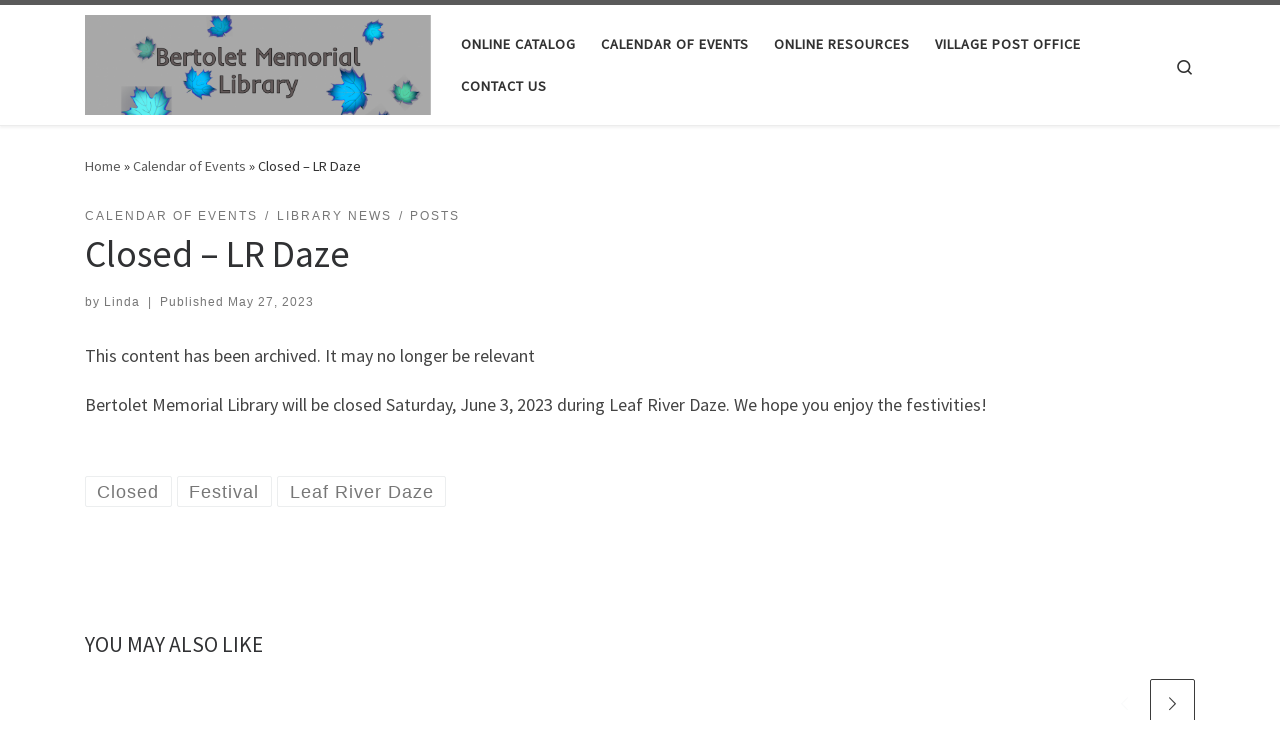

--- FILE ---
content_type: text/html; charset=UTF-8
request_url: https://bertoletmemoriallibrary.org/?p=2002
body_size: 53046
content:
<!DOCTYPE html>
<!--[if IE 7]>
<html class="ie ie7" lang="en-US">
<![endif]-->
<!--[if IE 8]>
<html class="ie ie8" lang="en-US">
<![endif]-->
<!--[if !(IE 7) | !(IE 8)  ]><!-->
<html lang="en-US" class="no-js">
<!--<![endif]-->
  <head>
  <meta charset="UTF-8" />
  <meta http-equiv="X-UA-Compatible" content="IE=EDGE" />
  <meta name="viewport" content="width=device-width, initial-scale=1.0" />
  <link rel="profile"  href="https://gmpg.org/xfn/11" />
  <link rel="pingback" href="https://bertoletmemoriallibrary.org/xmlrpc.php" />
<script>(function(html){html.className = html.className.replace(/\bno-js\b/,'js')})(document.documentElement);</script>
<title>Closed &#8211; LR Daze &#8211; Bertolet Memorial Library</title>
<meta name='robots' content='max-image-preview:large' />
<link rel="alternate" type="application/rss+xml" title="Bertolet Memorial Library &raquo; Feed" href="https://bertoletmemoriallibrary.org/?feed=rss2" />
<link rel="alternate" type="application/rss+xml" title="Bertolet Memorial Library &raquo; Comments Feed" href="https://bertoletmemoriallibrary.org/?feed=comments-rss2" />
<link rel="alternate" title="oEmbed (JSON)" type="application/json+oembed" href="https://bertoletmemoriallibrary.org/index.php?rest_route=%2Foembed%2F1.0%2Fembed&#038;url=https%3A%2F%2Fbertoletmemoriallibrary.org%2F%3Fp%3D2002" />
<link rel="alternate" title="oEmbed (XML)" type="text/xml+oembed" href="https://bertoletmemoriallibrary.org/index.php?rest_route=%2Foembed%2F1.0%2Fembed&#038;url=https%3A%2F%2Fbertoletmemoriallibrary.org%2F%3Fp%3D2002&#038;format=xml" />
		<!-- This site uses the Google Analytics by MonsterInsights plugin v9.11.1 - Using Analytics tracking - https://www.monsterinsights.com/ -->
		<!-- Note: MonsterInsights is not currently configured on this site. The site owner needs to authenticate with Google Analytics in the MonsterInsights settings panel. -->
					<!-- No tracking code set -->
				<!-- / Google Analytics by MonsterInsights -->
		<style id='wp-img-auto-sizes-contain-inline-css'>
img:is([sizes=auto i],[sizes^="auto," i]){contain-intrinsic-size:3000px 1500px}
/*# sourceURL=wp-img-auto-sizes-contain-inline-css */
</style>
<link rel='stylesheet' id='dashicons-css' href='https://bertoletmemoriallibrary.org/wp-includes/css/dashicons.min.css?ver=6.9' media='all' />
<link rel='stylesheet' id='wunderground-css' href='https://bertoletmemoriallibrary.org/wp-content/plugins/wunderground/assets/css/wunderground.css?ver=2.1.3' media='all' />
<style id='wp-emoji-styles-inline-css'>

	img.wp-smiley, img.emoji {
		display: inline !important;
		border: none !important;
		box-shadow: none !important;
		height: 1em !important;
		width: 1em !important;
		margin: 0 0.07em !important;
		vertical-align: -0.1em !important;
		background: none !important;
		padding: 0 !important;
	}
/*# sourceURL=wp-emoji-styles-inline-css */
</style>
<link rel='stylesheet' id='wp-block-library-css' href='https://bertoletmemoriallibrary.org/wp-includes/css/dist/block-library/style.min.css?ver=6.9' media='all' />
<style id='wp-block-paragraph-inline-css'>
.is-small-text{font-size:.875em}.is-regular-text{font-size:1em}.is-large-text{font-size:2.25em}.is-larger-text{font-size:3em}.has-drop-cap:not(:focus):first-letter{float:left;font-size:8.4em;font-style:normal;font-weight:100;line-height:.68;margin:.05em .1em 0 0;text-transform:uppercase}body.rtl .has-drop-cap:not(:focus):first-letter{float:none;margin-left:.1em}p.has-drop-cap.has-background{overflow:hidden}:root :where(p.has-background){padding:1.25em 2.375em}:where(p.has-text-color:not(.has-link-color)) a{color:inherit}p.has-text-align-left[style*="writing-mode:vertical-lr"],p.has-text-align-right[style*="writing-mode:vertical-rl"]{rotate:180deg}
/*# sourceURL=https://bertoletmemoriallibrary.org/wp-includes/blocks/paragraph/style.min.css */
</style>
<style id='global-styles-inline-css'>
:root{--wp--preset--aspect-ratio--square: 1;--wp--preset--aspect-ratio--4-3: 4/3;--wp--preset--aspect-ratio--3-4: 3/4;--wp--preset--aspect-ratio--3-2: 3/2;--wp--preset--aspect-ratio--2-3: 2/3;--wp--preset--aspect-ratio--16-9: 16/9;--wp--preset--aspect-ratio--9-16: 9/16;--wp--preset--color--black: #000000;--wp--preset--color--cyan-bluish-gray: #abb8c3;--wp--preset--color--white: #ffffff;--wp--preset--color--pale-pink: #f78da7;--wp--preset--color--vivid-red: #cf2e2e;--wp--preset--color--luminous-vivid-orange: #ff6900;--wp--preset--color--luminous-vivid-amber: #fcb900;--wp--preset--color--light-green-cyan: #7bdcb5;--wp--preset--color--vivid-green-cyan: #00d084;--wp--preset--color--pale-cyan-blue: #8ed1fc;--wp--preset--color--vivid-cyan-blue: #0693e3;--wp--preset--color--vivid-purple: #9b51e0;--wp--preset--gradient--vivid-cyan-blue-to-vivid-purple: linear-gradient(135deg,rgb(6,147,227) 0%,rgb(155,81,224) 100%);--wp--preset--gradient--light-green-cyan-to-vivid-green-cyan: linear-gradient(135deg,rgb(122,220,180) 0%,rgb(0,208,130) 100%);--wp--preset--gradient--luminous-vivid-amber-to-luminous-vivid-orange: linear-gradient(135deg,rgb(252,185,0) 0%,rgb(255,105,0) 100%);--wp--preset--gradient--luminous-vivid-orange-to-vivid-red: linear-gradient(135deg,rgb(255,105,0) 0%,rgb(207,46,46) 100%);--wp--preset--gradient--very-light-gray-to-cyan-bluish-gray: linear-gradient(135deg,rgb(238,238,238) 0%,rgb(169,184,195) 100%);--wp--preset--gradient--cool-to-warm-spectrum: linear-gradient(135deg,rgb(74,234,220) 0%,rgb(151,120,209) 20%,rgb(207,42,186) 40%,rgb(238,44,130) 60%,rgb(251,105,98) 80%,rgb(254,248,76) 100%);--wp--preset--gradient--blush-light-purple: linear-gradient(135deg,rgb(255,206,236) 0%,rgb(152,150,240) 100%);--wp--preset--gradient--blush-bordeaux: linear-gradient(135deg,rgb(254,205,165) 0%,rgb(254,45,45) 50%,rgb(107,0,62) 100%);--wp--preset--gradient--luminous-dusk: linear-gradient(135deg,rgb(255,203,112) 0%,rgb(199,81,192) 50%,rgb(65,88,208) 100%);--wp--preset--gradient--pale-ocean: linear-gradient(135deg,rgb(255,245,203) 0%,rgb(182,227,212) 50%,rgb(51,167,181) 100%);--wp--preset--gradient--electric-grass: linear-gradient(135deg,rgb(202,248,128) 0%,rgb(113,206,126) 100%);--wp--preset--gradient--midnight: linear-gradient(135deg,rgb(2,3,129) 0%,rgb(40,116,252) 100%);--wp--preset--font-size--small: 13px;--wp--preset--font-size--medium: 20px;--wp--preset--font-size--large: 36px;--wp--preset--font-size--x-large: 42px;--wp--preset--spacing--20: 0.44rem;--wp--preset--spacing--30: 0.67rem;--wp--preset--spacing--40: 1rem;--wp--preset--spacing--50: 1.5rem;--wp--preset--spacing--60: 2.25rem;--wp--preset--spacing--70: 3.38rem;--wp--preset--spacing--80: 5.06rem;--wp--preset--shadow--natural: 6px 6px 9px rgba(0, 0, 0, 0.2);--wp--preset--shadow--deep: 12px 12px 50px rgba(0, 0, 0, 0.4);--wp--preset--shadow--sharp: 6px 6px 0px rgba(0, 0, 0, 0.2);--wp--preset--shadow--outlined: 6px 6px 0px -3px rgb(255, 255, 255), 6px 6px rgb(0, 0, 0);--wp--preset--shadow--crisp: 6px 6px 0px rgb(0, 0, 0);}:where(.is-layout-flex){gap: 0.5em;}:where(.is-layout-grid){gap: 0.5em;}body .is-layout-flex{display: flex;}.is-layout-flex{flex-wrap: wrap;align-items: center;}.is-layout-flex > :is(*, div){margin: 0;}body .is-layout-grid{display: grid;}.is-layout-grid > :is(*, div){margin: 0;}:where(.wp-block-columns.is-layout-flex){gap: 2em;}:where(.wp-block-columns.is-layout-grid){gap: 2em;}:where(.wp-block-post-template.is-layout-flex){gap: 1.25em;}:where(.wp-block-post-template.is-layout-grid){gap: 1.25em;}.has-black-color{color: var(--wp--preset--color--black) !important;}.has-cyan-bluish-gray-color{color: var(--wp--preset--color--cyan-bluish-gray) !important;}.has-white-color{color: var(--wp--preset--color--white) !important;}.has-pale-pink-color{color: var(--wp--preset--color--pale-pink) !important;}.has-vivid-red-color{color: var(--wp--preset--color--vivid-red) !important;}.has-luminous-vivid-orange-color{color: var(--wp--preset--color--luminous-vivid-orange) !important;}.has-luminous-vivid-amber-color{color: var(--wp--preset--color--luminous-vivid-amber) !important;}.has-light-green-cyan-color{color: var(--wp--preset--color--light-green-cyan) !important;}.has-vivid-green-cyan-color{color: var(--wp--preset--color--vivid-green-cyan) !important;}.has-pale-cyan-blue-color{color: var(--wp--preset--color--pale-cyan-blue) !important;}.has-vivid-cyan-blue-color{color: var(--wp--preset--color--vivid-cyan-blue) !important;}.has-vivid-purple-color{color: var(--wp--preset--color--vivid-purple) !important;}.has-black-background-color{background-color: var(--wp--preset--color--black) !important;}.has-cyan-bluish-gray-background-color{background-color: var(--wp--preset--color--cyan-bluish-gray) !important;}.has-white-background-color{background-color: var(--wp--preset--color--white) !important;}.has-pale-pink-background-color{background-color: var(--wp--preset--color--pale-pink) !important;}.has-vivid-red-background-color{background-color: var(--wp--preset--color--vivid-red) !important;}.has-luminous-vivid-orange-background-color{background-color: var(--wp--preset--color--luminous-vivid-orange) !important;}.has-luminous-vivid-amber-background-color{background-color: var(--wp--preset--color--luminous-vivid-amber) !important;}.has-light-green-cyan-background-color{background-color: var(--wp--preset--color--light-green-cyan) !important;}.has-vivid-green-cyan-background-color{background-color: var(--wp--preset--color--vivid-green-cyan) !important;}.has-pale-cyan-blue-background-color{background-color: var(--wp--preset--color--pale-cyan-blue) !important;}.has-vivid-cyan-blue-background-color{background-color: var(--wp--preset--color--vivid-cyan-blue) !important;}.has-vivid-purple-background-color{background-color: var(--wp--preset--color--vivid-purple) !important;}.has-black-border-color{border-color: var(--wp--preset--color--black) !important;}.has-cyan-bluish-gray-border-color{border-color: var(--wp--preset--color--cyan-bluish-gray) !important;}.has-white-border-color{border-color: var(--wp--preset--color--white) !important;}.has-pale-pink-border-color{border-color: var(--wp--preset--color--pale-pink) !important;}.has-vivid-red-border-color{border-color: var(--wp--preset--color--vivid-red) !important;}.has-luminous-vivid-orange-border-color{border-color: var(--wp--preset--color--luminous-vivid-orange) !important;}.has-luminous-vivid-amber-border-color{border-color: var(--wp--preset--color--luminous-vivid-amber) !important;}.has-light-green-cyan-border-color{border-color: var(--wp--preset--color--light-green-cyan) !important;}.has-vivid-green-cyan-border-color{border-color: var(--wp--preset--color--vivid-green-cyan) !important;}.has-pale-cyan-blue-border-color{border-color: var(--wp--preset--color--pale-cyan-blue) !important;}.has-vivid-cyan-blue-border-color{border-color: var(--wp--preset--color--vivid-cyan-blue) !important;}.has-vivid-purple-border-color{border-color: var(--wp--preset--color--vivid-purple) !important;}.has-vivid-cyan-blue-to-vivid-purple-gradient-background{background: var(--wp--preset--gradient--vivid-cyan-blue-to-vivid-purple) !important;}.has-light-green-cyan-to-vivid-green-cyan-gradient-background{background: var(--wp--preset--gradient--light-green-cyan-to-vivid-green-cyan) !important;}.has-luminous-vivid-amber-to-luminous-vivid-orange-gradient-background{background: var(--wp--preset--gradient--luminous-vivid-amber-to-luminous-vivid-orange) !important;}.has-luminous-vivid-orange-to-vivid-red-gradient-background{background: var(--wp--preset--gradient--luminous-vivid-orange-to-vivid-red) !important;}.has-very-light-gray-to-cyan-bluish-gray-gradient-background{background: var(--wp--preset--gradient--very-light-gray-to-cyan-bluish-gray) !important;}.has-cool-to-warm-spectrum-gradient-background{background: var(--wp--preset--gradient--cool-to-warm-spectrum) !important;}.has-blush-light-purple-gradient-background{background: var(--wp--preset--gradient--blush-light-purple) !important;}.has-blush-bordeaux-gradient-background{background: var(--wp--preset--gradient--blush-bordeaux) !important;}.has-luminous-dusk-gradient-background{background: var(--wp--preset--gradient--luminous-dusk) !important;}.has-pale-ocean-gradient-background{background: var(--wp--preset--gradient--pale-ocean) !important;}.has-electric-grass-gradient-background{background: var(--wp--preset--gradient--electric-grass) !important;}.has-midnight-gradient-background{background: var(--wp--preset--gradient--midnight) !important;}.has-small-font-size{font-size: var(--wp--preset--font-size--small) !important;}.has-medium-font-size{font-size: var(--wp--preset--font-size--medium) !important;}.has-large-font-size{font-size: var(--wp--preset--font-size--large) !important;}.has-x-large-font-size{font-size: var(--wp--preset--font-size--x-large) !important;}
/*# sourceURL=global-styles-inline-css */
</style>

<style id='classic-theme-styles-inline-css'>
/*! This file is auto-generated */
.wp-block-button__link{color:#fff;background-color:#32373c;border-radius:9999px;box-shadow:none;text-decoration:none;padding:calc(.667em + 2px) calc(1.333em + 2px);font-size:1.125em}.wp-block-file__button{background:#32373c;color:#fff;text-decoration:none}
/*# sourceURL=/wp-includes/css/classic-themes.min.css */
</style>
<link rel='stylesheet' id='customizr-main-css' href='https://bertoletmemoriallibrary.org/wp-content/themes/customizr/assets/front/css/style.min.css?ver=4.4.24' media='all' />
<style id='customizr-main-inline-css'>

.tc-header.border-top { border-top-width: 5px; border-top-style: solid }
#czr-push-footer { display: none; visibility: hidden; }
        .czr-sticky-footer #czr-push-footer.sticky-footer-enabled { display: block; }
        
/*# sourceURL=customizr-main-inline-css */
</style>
<link rel='stylesheet' id='my-calendar-lists-css' href='https://bertoletmemoriallibrary.org/wp-content/plugins/my-calendar/css/list-presets.css?ver=3.7.0' media='all' />
<link rel='stylesheet' id='my-calendar-reset-css' href='https://bertoletmemoriallibrary.org/wp-content/plugins/my-calendar/css/reset.css?ver=3.7.0' media='all' />
<link rel='stylesheet' id='my-calendar-style-css' href='https://bertoletmemoriallibrary.org/wp-content/plugins/my-calendar/styles/refresh.css?ver=3.7.0-refresh-css' media='all' />
<style id='my-calendar-style-inline-css'>

/* Styles by My Calendar - Joe Dolson https://www.joedolson.com/ */

.mc-main, .mc-event, .my-calendar-modal, .my-calendar-modal-overlay, .mc-event-list {--primary-dark: #313233; --primary-light: #fff; --secondary-light: #fff; --secondary-dark: #000; --highlight-dark: #666; --highlight-light: #efefef; --close-button: #b32d2e; --search-highlight-bg: #f5e6ab; --main-background: transparent; --main-color: inherit; --navbar-background: transparent; --nav-button-bg: #fff; --nav-button-color: #313233; --nav-button-border: #313233; --nav-input-border: #313233; --nav-input-background: #fff; --nav-input-color: #313233; --grid-cell-border: #0000001f; --grid-header-border: #313233; --grid-header-color: #313233; --grid-weekend-color: #313233; --grid-header-bg: transparent; --grid-weekend-bg: transparent; --grid-cell-background: transparent; --current-day-border: #313233; --current-day-color: #313233; --current-day-bg: transparent; --date-has-events-bg: #313233; --date-has-events-color: #f6f7f7; --calendar-heading: clamp( 1.125rem, 24px, 2.5rem ); --event-title: clamp( 1.25rem, 24px, 2.5rem ); --grid-date: 16px; --grid-date-heading: clamp( .75rem, 16px, 1.5rem ); --modal-title: 1.5rem; --navigation-controls: clamp( .75rem, 16px, 1.5rem ); --card-heading: 1.125rem; --list-date: 1.25rem; --author-card: clamp( .75rem, 14px, 1.5rem); --single-event-title: clamp( 1.25rem, 24px, 2.5rem ); --mini-time-text: clamp( .75rem, 14px 1.25rem ); --list-event-date: 1.25rem; --list-event-title: 1.2rem; --grid-max-width: 1260px; --main-margin: 0 auto; --list-preset-border-color: #000000; --list-preset-stripe-background: rgba( 0,0,0,.04 ); --list-preset-date-badge-background: #000; --list-preset-date-badge-color: #fff; --list-preset-background: transparent; }
/*# sourceURL=my-calendar-style-inline-css */
</style>
<script src="https://bertoletmemoriallibrary.org/wp-includes/js/jquery/jquery.min.js?ver=3.7.1" id="jquery-core-js"></script>
<script src="https://bertoletmemoriallibrary.org/wp-includes/js/jquery/jquery-migrate.min.js?ver=3.4.1" id="jquery-migrate-js"></script>
<script src="https://bertoletmemoriallibrary.org/wp-includes/js/jquery/ui/core.min.js?ver=1.13.3" id="jquery-ui-core-js"></script>
<script src="https://bertoletmemoriallibrary.org/wp-includes/js/jquery/ui/menu.min.js?ver=1.13.3" id="jquery-ui-menu-js"></script>
<script src="https://bertoletmemoriallibrary.org/wp-includes/js/dist/dom-ready.min.js?ver=f77871ff7694fffea381" id="wp-dom-ready-js"></script>
<script src="https://bertoletmemoriallibrary.org/wp-includes/js/dist/hooks.min.js?ver=dd5603f07f9220ed27f1" id="wp-hooks-js"></script>
<script src="https://bertoletmemoriallibrary.org/wp-includes/js/dist/i18n.min.js?ver=c26c3dc7bed366793375" id="wp-i18n-js"></script>
<script id="wp-i18n-js-after">
wp.i18n.setLocaleData( { 'text direction\u0004ltr': [ 'ltr' ] } );
//# sourceURL=wp-i18n-js-after
</script>
<script src="https://bertoletmemoriallibrary.org/wp-includes/js/dist/a11y.min.js?ver=cb460b4676c94bd228ed" id="wp-a11y-js"></script>
<script src="https://bertoletmemoriallibrary.org/wp-includes/js/jquery/ui/autocomplete.min.js?ver=1.13.3" id="jquery-ui-autocomplete-js"></script>
<script id="wunderground-widget-js-extra">
var WuWidget = {"apiKey":"3ffab52910ec1a0e","_wpnonce":"18c0d93f48","ajaxurl":"https://bertoletmemoriallibrary.org/wp-admin/admin-ajax.php","is_admin":"","subdomain":"www"};
//# sourceURL=wunderground-widget-js-extra
</script>
<script src="https://bertoletmemoriallibrary.org/wp-content/plugins/wunderground/assets/js/widget.min.js?ver=2.1.3" id="wunderground-widget-js"></script>
<script src="https://bertoletmemoriallibrary.org/wp-content/themes/customizr/assets/front/js/libs/modernizr.min.js?ver=4.4.24" id="modernizr-js"></script>
<script src="https://bertoletmemoriallibrary.org/wp-includes/js/underscore.min.js?ver=1.13.7" id="underscore-js"></script>
<script id="tc-scripts-js-extra">
var CZRParams = {"assetsPath":"https://bertoletmemoriallibrary.org/wp-content/themes/customizr/assets/front/","mainScriptUrl":"https://bertoletmemoriallibrary.org/wp-content/themes/customizr/assets/front/js/tc-scripts.min.js?4.4.24","deferFontAwesome":"1","fontAwesomeUrl":"https://bertoletmemoriallibrary.org/wp-content/themes/customizr/assets/shared/fonts/fa/css/fontawesome-all.min.css?4.4.24","_disabled":[],"centerSliderImg":"1","isLightBoxEnabled":"1","SmoothScroll":{"Enabled":true,"Options":{"touchpadSupport":false}},"isAnchorScrollEnabled":"","anchorSmoothScrollExclude":{"simple":["[class*=edd]",".carousel-control","[data-toggle=\"modal\"]","[data-toggle=\"dropdown\"]","[data-toggle=\"czr-dropdown\"]","[data-toggle=\"tooltip\"]","[data-toggle=\"popover\"]","[data-toggle=\"collapse\"]","[data-toggle=\"czr-collapse\"]","[data-toggle=\"tab\"]","[data-toggle=\"pill\"]","[data-toggle=\"czr-pill\"]","[class*=upme]","[class*=um-]"],"deep":{"classes":[],"ids":[]}},"timerOnScrollAllBrowsers":"1","centerAllImg":"1","HasComments":"","LoadModernizr":"1","stickyHeader":"","extLinksStyle":"","extLinksTargetExt":"","extLinksSkipSelectors":{"classes":["btn","button"],"ids":[]},"dropcapEnabled":"","dropcapWhere":{"post":"","page":""},"dropcapMinWords":"","dropcapSkipSelectors":{"tags":["IMG","IFRAME","H1","H2","H3","H4","H5","H6","BLOCKQUOTE","UL","OL"],"classes":["btn"],"id":[]},"imgSmartLoadEnabled":"","imgSmartLoadOpts":{"parentSelectors":["[class*=grid-container], .article-container",".__before_main_wrapper",".widget-front",".post-related-articles",".tc-singular-thumbnail-wrapper",".sek-module-inner"],"opts":{"excludeImg":[".tc-holder-img"]}},"imgSmartLoadsForSliders":"1","pluginCompats":[],"isWPMobile":"","menuStickyUserSettings":{"desktop":"stick_always","mobile":"stick_up"},"adminAjaxUrl":"https://bertoletmemoriallibrary.org/wp-admin/admin-ajax.php","ajaxUrl":"https://bertoletmemoriallibrary.org/?czrajax=1","frontNonce":{"id":"CZRFrontNonce","handle":"a91c691c15"},"isDevMode":"","isModernStyle":"1","i18n":{"Permanently dismiss":"Permanently dismiss"},"frontNotifications":{"welcome":{"enabled":false,"content":"","dismissAction":"dismiss_welcome_note_front"}},"preloadGfonts":"1","googleFonts":"Source+Sans+Pro","version":"4.4.24"};
//# sourceURL=tc-scripts-js-extra
</script>
<script src="https://bertoletmemoriallibrary.org/wp-content/themes/customizr/assets/front/js/tc-scripts.min.js?ver=4.4.24" id="tc-scripts-js" defer></script>
<link rel="https://api.w.org/" href="https://bertoletmemoriallibrary.org/index.php?rest_route=/" /><link rel="alternate" title="JSON" type="application/json" href="https://bertoletmemoriallibrary.org/index.php?rest_route=/wp/v2/posts/2002" /><link rel="EditURI" type="application/rsd+xml" title="RSD" href="https://bertoletmemoriallibrary.org/xmlrpc.php?rsd" />
<meta name="generator" content="WordPress 6.9" />
<link rel='shortlink' href='https://bertoletmemoriallibrary.org/?p=2002' />
              <link rel="preload" as="font" type="font/woff2" href="https://bertoletmemoriallibrary.org/wp-content/themes/customizr/assets/shared/fonts/customizr/customizr.woff2?128396981" crossorigin="anonymous"/>
            
        <script
                type="text/javascript">var ajaxurl = 'https://bertoletmemoriallibrary.org/wp-admin/admin-ajax.php';</script>
        <link rel="icon" href="https://bertoletmemoriallibrary.org/wp-content/uploads/2019/05/cropped-cropped-cropped-3rd-Place-Nicole-Fox-32x32.png" sizes="32x32" />
<link rel="icon" href="https://bertoletmemoriallibrary.org/wp-content/uploads/2019/05/cropped-cropped-cropped-3rd-Place-Nicole-Fox-192x192.png" sizes="192x192" />
<link rel="apple-touch-icon" href="https://bertoletmemoriallibrary.org/wp-content/uploads/2019/05/cropped-cropped-cropped-3rd-Place-Nicole-Fox-180x180.png" />
<meta name="msapplication-TileImage" content="https://bertoletmemoriallibrary.org/wp-content/uploads/2019/05/cropped-cropped-cropped-3rd-Place-Nicole-Fox-270x270.png" />
</head>

  <body class="wp-singular post-template-default single single-post postid-2002 single-format-standard wp-custom-logo wp-embed-responsive wp-theme-customizr czr-link-hover-underline header-skin-light footer-skin-dark czr-no-sidebar tc-center-images czr-full-layout customizr-4-4-24 czr-sticky-footer">
          <a class="screen-reader-text skip-link" href="#content">Skip to content</a>
    
    
    <div id="tc-page-wrap" class="">

      <header class="tpnav-header__header tc-header sl-logo_left sticky-brand-shrink-on sticky-transparent border-top czr-submenu-fade czr-submenu-move" >
        <div class="primary-navbar__wrapper d-none d-lg-block has-horizontal-menu" >
  <div class="container">
    <div class="row align-items-center flex-row primary-navbar__row">
      <div class="branding__container col col-auto" >
  <div class="branding align-items-center flex-column ">
    <div class="branding-row d-flex flex-row align-items-center align-self-start">
      <div class="navbar-brand col-auto " >
  <a class="navbar-brand-sitelogo" href="https://bertoletmemoriallibrary.org/"  aria-label="Bertolet Memorial Library | " >
    <img src="https://bertoletmemoriallibrary.org/wp-content/uploads/2019/05/cropped-cropped-1st-Place-Montanna-Heinz-1-1.png" alt="Back Home" class="" width="1000" height="288"  data-no-retina>  </a>
</div>
      </div>
      </div>
</div>
      <div class="primary-nav__container justify-content-lg-around col col-lg-auto flex-lg-column" >
  <div class="primary-nav__wrapper flex-lg-row align-items-center justify-content-end">
              <nav class="primary-nav__nav col" id="primary-nav">
          <div class="nav__menu-wrapper primary-nav__menu-wrapper justify-content-end czr-open-on-hover" >
<ul id="main-menu" class="primary-nav__menu regular-nav nav__menu nav"><li id="menu-item-1925" class="menu-item menu-item-type-post_type menu-item-object-page menu-item-1925"><a href="https://bertoletmemoriallibrary.org/?page_id=1697" class="nav__link"><span class="nav__title">Online Catalog</span></a></li>
<li id="menu-item-1694" class="menu-item menu-item-type-post_type menu-item-object-page menu-item-1694"><a href="https://bertoletmemoriallibrary.org/?page_id=1332" class="nav__link"><span class="nav__title">Calendar of Events</span></a></li>
<li id="menu-item-1693" class="menu-item menu-item-type-post_type menu-item-object-page menu-item-1693"><a href="https://bertoletmemoriallibrary.org/?page_id=280" class="nav__link"><span class="nav__title">Online Resources</span></a></li>
<li id="menu-item-171" class="menu-item menu-item-type-post_type menu-item-object-page menu-item-171"><a href="https://bertoletmemoriallibrary.org/?page_id=65" class="nav__link"><span class="nav__title">Village Post Office</span></a></li>
<li id="menu-item-168" class="menu-item menu-item-type-post_type menu-item-object-page menu-item-168"><a href="https://bertoletmemoriallibrary.org/?page_id=163" class="nav__link"><span class="nav__title">Contact Us</span></a></li>
</ul></div>        </nav>
    <div class="primary-nav__utils nav__utils col-auto" >
    <ul class="nav utils flex-row flex-nowrap regular-nav">
      <li class="nav__search " >
  <a href="#" class="search-toggle_btn icn-search czr-overlay-toggle_btn"  aria-expanded="false"><span class="sr-only">Search</span></a>
        <div class="czr-search-expand">
      <div class="czr-search-expand-inner"><div class="search-form__container " >
  <form action="https://bertoletmemoriallibrary.org/" method="get" class="czr-form search-form">
    <div class="form-group czr-focus">
            <label for="s-6975077f09421" id="lsearch-6975077f09421">
        <span class="screen-reader-text">Search</span>
        <input id="s-6975077f09421" class="form-control czr-search-field" name="s" type="search" value="" aria-describedby="lsearch-6975077f09421" placeholder="Search &hellip;">
      </label>
      <button type="submit" class="button"><i class="icn-search"></i><span class="screen-reader-text">Search &hellip;</span></button>
    </div>
  </form>
</div></div>
    </div>
    </li>
    </ul>
</div>  </div>
</div>
    </div>
  </div>
</div>    <div class="mobile-navbar__wrapper d-lg-none mobile-sticky" >
    <div class="branding__container justify-content-between align-items-center container" >
  <div class="branding flex-column">
    <div class="branding-row d-flex align-self-start flex-row align-items-center">
      <div class="navbar-brand col-auto " >
  <a class="navbar-brand-sitelogo" href="https://bertoletmemoriallibrary.org/"  aria-label="Bertolet Memorial Library | " >
    <img src="https://bertoletmemoriallibrary.org/wp-content/uploads/2019/05/cropped-cropped-1st-Place-Montanna-Heinz-1-1.png" alt="Back Home" class="" width="1000" height="288"  data-no-retina>  </a>
</div>
    </div>
      </div>
  <div class="mobile-utils__wrapper nav__utils regular-nav">
    <ul class="nav utils row flex-row flex-nowrap">
      <li class="nav__search " >
  <a href="#" class="search-toggle_btn icn-search czr-dropdown" data-aria-haspopup="true" aria-expanded="false"><span class="sr-only">Search</span></a>
        <div class="czr-search-expand">
      <div class="czr-search-expand-inner"><div class="search-form__container " >
  <form action="https://bertoletmemoriallibrary.org/" method="get" class="czr-form search-form">
    <div class="form-group czr-focus">
            <label for="s-6975077f098c2" id="lsearch-6975077f098c2">
        <span class="screen-reader-text">Search</span>
        <input id="s-6975077f098c2" class="form-control czr-search-field" name="s" type="search" value="" aria-describedby="lsearch-6975077f098c2" placeholder="Search &hellip;">
      </label>
      <button type="submit" class="button"><i class="icn-search"></i><span class="screen-reader-text">Search &hellip;</span></button>
    </div>
  </form>
</div></div>
    </div>
        <ul class="dropdown-menu czr-dropdown-menu">
      <li class="header-search__container container">
  <div class="search-form__container " >
  <form action="https://bertoletmemoriallibrary.org/" method="get" class="czr-form search-form">
    <div class="form-group czr-focus">
            <label for="s-6975077f09a2c" id="lsearch-6975077f09a2c">
        <span class="screen-reader-text">Search</span>
        <input id="s-6975077f09a2c" class="form-control czr-search-field" name="s" type="search" value="" aria-describedby="lsearch-6975077f09a2c" placeholder="Search &hellip;">
      </label>
      <button type="submit" class="button"><i class="icn-search"></i><span class="screen-reader-text">Search &hellip;</span></button>
    </div>
  </form>
</div></li>    </ul>
  </li>
<li class="hamburger-toggler__container " >
  <button class="ham-toggler-menu czr-collapsed" data-toggle="czr-collapse" data-target="#mobile-nav"><span class="ham__toggler-span-wrapper"><span class="line line-1"></span><span class="line line-2"></span><span class="line line-3"></span></span><span class="screen-reader-text">Menu</span></button>
</li>
    </ul>
  </div>
</div>
<div class="mobile-nav__container " >
   <nav class="mobile-nav__nav flex-column czr-collapse" id="mobile-nav">
      <div class="mobile-nav__inner container">
      <div class="nav__menu-wrapper mobile-nav__menu-wrapper czr-open-on-click" >
<ul id="mobile-nav-menu" class="mobile-nav__menu vertical-nav nav__menu flex-column nav"><li class="menu-item menu-item-type-post_type menu-item-object-page menu-item-1925"><a href="https://bertoletmemoriallibrary.org/?page_id=1697" class="nav__link"><span class="nav__title">Online Catalog</span></a></li>
<li class="menu-item menu-item-type-post_type menu-item-object-page menu-item-1694"><a href="https://bertoletmemoriallibrary.org/?page_id=1332" class="nav__link"><span class="nav__title">Calendar of Events</span></a></li>
<li class="menu-item menu-item-type-post_type menu-item-object-page menu-item-1693"><a href="https://bertoletmemoriallibrary.org/?page_id=280" class="nav__link"><span class="nav__title">Online Resources</span></a></li>
<li class="menu-item menu-item-type-post_type menu-item-object-page menu-item-171"><a href="https://bertoletmemoriallibrary.org/?page_id=65" class="nav__link"><span class="nav__title">Village Post Office</span></a></li>
<li class="menu-item menu-item-type-post_type menu-item-object-page menu-item-168"><a href="https://bertoletmemoriallibrary.org/?page_id=163" class="nav__link"><span class="nav__title">Contact Us</span></a></li>
</ul></div>      </div>
  </nav>
</div></div></header>


  
    <div id="main-wrapper" class="section">

                      

          <div class="czr-hot-crumble container page-breadcrumbs" role="navigation" >
  <div class="row">
        <nav class="breadcrumbs col-12"><span class="trail-begin"><a href="https://bertoletmemoriallibrary.org" title="Bertolet Memorial Library" rel="home" class="trail-begin">Home</a></span> <span class="sep">&raquo;</span> <a href="https://bertoletmemoriallibrary.org/?cat=9" title="Calendar of Events">Calendar of Events</a> <span class="sep">&raquo;</span> <span class="trail-end">Closed &#8211; LR Daze</span></nav>  </div>
</div>
          <div class="container" role="main">

            
            <div class="flex-row row column-content-wrapper">

                
                <div id="content" class="col-12 article-container">

                  <article id="post-2002" class="post-2002 post type-post status-archive format-standard category-calendar-of-events category-library-news category-posts tag-closed tag-festival tag-leaf-river-daze czr-hentry" >
    <header class="entry-header " >
  <div class="entry-header-inner">
                <div class="tax__container post-info entry-meta">
          <a class="tax__link" href="https://bertoletmemoriallibrary.org/?cat=9" title="View all posts in Calendar of Events"> <span>Calendar of Events</span> </a><a class="tax__link" href="https://bertoletmemoriallibrary.org/?cat=58" title="View all posts in Library News"> <span>Library News</span> </a><a class="tax__link" href="https://bertoletmemoriallibrary.org/?cat=11" title="View all posts in Posts"> <span>Posts</span> </a>        </div>
        <h1 class="entry-title">Closed &#8211; LR Daze</h1>
        <div class="header-bottom">
      <div class="post-info">
                  <span class="entry-meta">
        <span class="author-meta">by <span class="author vcard"><span class="author_name"><a class="url fn n" href="https://bertoletmemoriallibrary.org/?author=2" title="View all posts by Linda" rel="author">Linda</a></span></span></span><span class="v-separator">|</span>Published <a href="https://bertoletmemoriallibrary.org/?m=20230527" title="8:27 AM" rel="bookmark"><time class="entry-date published updated" datetime="May 27, 2023">May 27, 2023</time></a></span>      </div>
    </div>
      </div>
</header>  <div class="post-entry tc-content-inner">
    <section class="post-content entry-content " >
            <div class="czr-wp-the-content">
        <p>This content has been archived. It may no longer be relevant</p>
<p>Bertolet Memorial Library will be closed Saturday, June 3, 2023 during Leaf River Daze.  We hope you enjoy the festivities!</p>
      </div>
      <footer class="post-footer clearfix">
                <div class="row entry-meta justify-content-between align-items-center">
                    <div class="post-tags col-xs-12 col-sm-auto col-sm">
            <ul class="tags">
              <li><a class="tag__link btn btn-skin-dark-oh inverted" href="https://bertoletmemoriallibrary.org/?tag=closed" title="View all posts in Closed"> <span>Closed</span> </a></li><li><a class="tag__link btn btn-skin-dark-oh inverted" href="https://bertoletmemoriallibrary.org/?tag=festival" title="View all posts in Festival"> <span>Festival</span> </a></li><li><a class="tag__link btn btn-skin-dark-oh inverted" href="https://bertoletmemoriallibrary.org/?tag=leaf-river-daze" title="View all posts in Leaf River Daze"> <span>Leaf River Daze</span> </a></li>            </ul>
          </div>
                          </div>
      </footer>
    </section><!-- .entry-content -->
  </div><!-- .post-entry -->
  </article><section class="post-related-articles czr-carousel " id="related-posts-section" >
  <header class="row flex-row">
    <h3 class="related-posts_title col">You may also like</h3>
          <div class="related-posts_nav col col-auto">
        <span class="btn btn-skin-dark inverted czr-carousel-prev slider-control czr-carousel-control disabled icn-left-open-big" title="Previous related articles" tabindex="0"></span>
        <span class="btn btn-skin-dark inverted czr-carousel-next slider-control czr-carousel-control icn-right-open-big" title="Next related articles" tabindex="0"></span>
      </div>
      </header>
  <div class="row grid-container__square-mini carousel-inner">
  <article id="post-2676_related_posts" class="col-6 grid-item czr-related-post post-2676 post type-post status-archive format-standard category-calendar-of-events category-library-news czr-hentry" >
  <div class="grid__item flex-wrap flex-lg-nowrap flex-row">
    <section class="tc-thumbnail entry-media__holder col-12 col-lg-6 czr__r-w1by1" >
  <div class="entry-media__wrapper czr__r-i js-centering">
        <a class="bg-link" rel="bookmark" href="https://bertoletmemoriallibrary.org/?p=2676"></a>
  <img width="510" height="510" src="https://bertoletmemoriallibrary.org/wp-content/uploads/2025/08/Labor-Day-2025-510x510.jpg" class="attachment-tc-sq-thumb tc-thumb-type-attachment czr-img" alt="" decoding="async" loading="lazy" srcset="https://bertoletmemoriallibrary.org/wp-content/uploads/2025/08/Labor-Day-2025-510x510.jpg 510w, https://bertoletmemoriallibrary.org/wp-content/uploads/2025/08/Labor-Day-2025-150x150.jpg 150w" sizes="auto, (max-width: 510px) 100vw, 510px" /><div class="post-action btn btn-skin-dark-shaded inverted"><a href="https://bertoletmemoriallibrary.org/wp-content/uploads/2025/08/Labor-Day-2025.jpg" class="expand-img icn-expand"></a></div>  </div>
</section>      <section class="tc-content entry-content__holder col-12 col-lg-6 czr__r-w1by1">
        <div class="entry-content__wrapper">
        <header class="entry-header " >
  <div class="entry-header-inner ">
          <div class="entry-meta post-info">
          Published <a href="https://bertoletmemoriallibrary.org/?p=2676" title="Permalink to:&nbsp;Closed: Monday September 1st" rel="bookmark"><time class="entry-date published updated" datetime="August 25, 2025">August 25, 2025</time></a>      </div>
              <h2 class="entry-title ">
      <a class="czr-title" href="https://bertoletmemoriallibrary.org/?p=2676" rel="bookmark">Closed: Monday September 1st</a>
    </h2>
            </div>
</header>        </div>
      </section>
  </div>
</article><article id="post-2779_related_posts" class="col-6 grid-item czr-related-post post-2779 post type-post status-publish format-standard category-calendar-of-events category-family-programming tag-bingo tag-free tag-prizes czr-hentry" >
  <div class="grid__item flex-wrap flex-lg-nowrap flex-row">
    <section class="tc-thumbnail entry-media__holder col-12 col-lg-6 czr__r-w1by1" >
  <div class="entry-media__wrapper czr__r-i js-centering">
        <a class="bg-link" rel="bookmark" href="https://bertoletmemoriallibrary.org/?p=2779"></a>
  <img width="510" height="510" src="https://bertoletmemoriallibrary.org/wp-content/uploads/2025/12/BINGO-01-19-2026-510x510.png" class="attachment-tc-sq-thumb tc-thumb-type-attachment czr-img" alt="" decoding="async" loading="lazy" srcset="https://bertoletmemoriallibrary.org/wp-content/uploads/2025/12/BINGO-01-19-2026-510x510.png 510w, https://bertoletmemoriallibrary.org/wp-content/uploads/2025/12/BINGO-01-19-2026-150x150.png 150w" sizes="auto, (max-width: 510px) 100vw, 510px" /><div class="post-action btn btn-skin-dark-shaded inverted"><a href="https://bertoletmemoriallibrary.org/wp-content/uploads/2025/12/BINGO-01-19-2026-scaled.png" class="expand-img icn-expand"></a></div>  </div>
</section>      <section class="tc-content entry-content__holder col-12 col-lg-6 czr__r-w1by1">
        <div class="entry-content__wrapper">
        <header class="entry-header " >
  <div class="entry-header-inner ">
          <div class="entry-meta post-info">
          Published <a href="https://bertoletmemoriallibrary.org/?p=2779" title="Permalink to:&nbsp;Back By Popular Demand!" rel="bookmark"><time class="entry-date published updated" datetime="January 12, 2026">January 12, 2026</time></a>      </div>
              <h2 class="entry-title ">
      <a class="czr-title" href="https://bertoletmemoriallibrary.org/?p=2779" rel="bookmark">Back By Popular Demand!</a>
    </h2>
            </div>
</header>        </div>
      </section>
  </div>
</article><article id="post-2740_related_posts" class="col-6 grid-item czr-related-post post-2740 post type-post status-archive format-standard category-calendar-of-events tag-closed tag-holiday-hours tag-thanksgiving czr-hentry" >
  <div class="grid__item flex-wrap flex-lg-nowrap flex-row">
    <section class="tc-thumbnail entry-media__holder col-12 col-lg-6 czr__r-w1by1" >
  <div class="entry-media__wrapper czr__r-i js-centering">
        <a class="bg-link" rel="bookmark" href="https://bertoletmemoriallibrary.org/?p=2740"></a>
  <img width="510" height="510" src="https://bertoletmemoriallibrary.org/wp-content/uploads/2025/11/Untitled-1-510x510.png" class="attachment-tc-sq-thumb tc-thumb-type-attachment czr-img" alt="" decoding="async" loading="lazy" srcset="https://bertoletmemoriallibrary.org/wp-content/uploads/2025/11/Untitled-1-510x510.png 510w, https://bertoletmemoriallibrary.org/wp-content/uploads/2025/11/Untitled-1-150x150.png 150w" sizes="auto, (max-width: 510px) 100vw, 510px" /><div class="post-action btn btn-skin-dark-shaded inverted"><a href="https://bertoletmemoriallibrary.org/wp-content/uploads/2025/11/Untitled-1-scaled.png" class="expand-img icn-expand"></a></div>  </div>
</section>      <section class="tc-content entry-content__holder col-12 col-lg-6 czr__r-w1by1">
        <div class="entry-content__wrapper">
        <header class="entry-header " >
  <div class="entry-header-inner ">
          <div class="entry-meta post-info">
          Published <a href="https://bertoletmemoriallibrary.org/?p=2740" title="Permalink to:&nbsp;Thanksgiving Hours" rel="bookmark"><time class="entry-date published updated" datetime="November 19, 2025">November 19, 2025</time></a>      </div>
              <h2 class="entry-title ">
      <a class="czr-title" href="https://bertoletmemoriallibrary.org/?p=2740" rel="bookmark">Thanksgiving Hours</a>
    </h2>
            </div>
</header>        </div>
      </section>
  </div>
</article><article id="post-2782_related_posts" class="col-6 grid-item czr-related-post post-2782 post type-post status-publish format-standard category-calendar-of-events category-family-programming tag-bricks tag-build tag-imagination tag-lego czr-hentry" >
  <div class="grid__item flex-wrap flex-lg-nowrap flex-row">
    <section class="tc-thumbnail entry-media__holder col-12 col-lg-6 czr__r-w1by1" >
  <div class="entry-media__wrapper czr__r-i js-centering">
        <a class="bg-link" rel="bookmark" href="https://bertoletmemoriallibrary.org/?p=2782"></a>
  <img width="510" height="510" src="https://bertoletmemoriallibrary.org/wp-content/uploads/2025/12/01-2026-LEGOClub-510x510.png" class="attachment-tc-sq-thumb tc-thumb-type-attachment czr-img" alt="" decoding="async" loading="lazy" srcset="https://bertoletmemoriallibrary.org/wp-content/uploads/2025/12/01-2026-LEGOClub-510x510.png 510w, https://bertoletmemoriallibrary.org/wp-content/uploads/2025/12/01-2026-LEGOClub-150x150.png 150w" sizes="auto, (max-width: 510px) 100vw, 510px" /><div class="post-action btn btn-skin-dark-shaded inverted"><a href="https://bertoletmemoriallibrary.org/wp-content/uploads/2025/12/01-2026-LEGOClub.png" class="expand-img icn-expand"></a></div>  </div>
</section>      <section class="tc-content entry-content__holder col-12 col-lg-6 czr__r-w1by1">
        <div class="entry-content__wrapper">
        <header class="entry-header " >
  <div class="entry-header-inner ">
          <div class="entry-meta post-info">
          Published <a href="https://bertoletmemoriallibrary.org/?p=2782" title="Permalink to:&nbsp;LEGO Club" rel="bookmark"><time class="entry-date published updated" datetime="December 29, 2025">December 29, 2025</time></a>      </div>
              <h2 class="entry-title ">
      <a class="czr-title" href="https://bertoletmemoriallibrary.org/?p=2782" rel="bookmark">LEGO Club</a>
    </h2>
            </div>
</header><div class="tc-content-inner entry-summary"  >
            <div class="czr-wp-the-content">
              <p>We supply the bricks; you supply the imagination!</p>
          </div>
      </div>        </div>
      </section>
  </div>
</article>  </div>
</section>

<div id="czr-comments" class="comments-area " >
    <div id="comments" class="comments_container comments czr-comments-block">
  <section class="post-comments">
      </section>
</div>  </div>                </div>

                
            </div><!-- .column-content-wrapper -->

            

          </div><!-- .container -->

          <div id="czr-push-footer" ></div>
    </div><!-- #main-wrapper -->

    
          <div class="container-fluid">
        <div class="post-navigation row " >
  <nav id="nav-below" class="col-12">
    <h2 class="sr-only">Post navigation</h2>
    <ul class="czr_pager row flex-row flex-no-wrap">
      <li class="previous col-5 text-left">
              <span class="sr-only">Previous post</span>
        <span class="nav-previous nav-dir"><a href="https://bertoletmemoriallibrary.org/?p=1912" rel="prev"><span class="meta-nav"><i class="arrow icn-left-open-big"></i><span class="meta-nav-title">Catalog upgrade: Vega</span></span></a></span>
            </li>
      <li class="nav-back col-2 text-center">
                <a href="https://bertoletmemoriallibrary.org/" title="Back to post list">
          <span><i class="icn-grid-empty"></i></span>
          <span class="sr-only">Back to post list</span>
        </a>
              </li>
      <li class="next col-5 text-right">
              <span class="sr-only">Next post</span>
        <span class="nav-next nav-dir"><a href="https://bertoletmemoriallibrary.org/?p=2141" rel="next"><span class="meta-nav"><span class="meta-nav-title">Boundless Digital Library</span><i class="arrow icn-right-open-big"></i></span></a></span>
            </li>
  </ul>
  </nav>
</div>
      </div>
    
<footer id="footer" class="footer__wrapper" >
  <div id="footer-widget-area" class="widget__wrapper" role="complementary" >
  <div class="container widget__container">
    <div class="row">
                      <div id="footer_one" class="col-md-4 col-12">
            <aside id="block-57" class="widget widget_block widget_text">
<p><strong>Contact Us:</strong></p>
</aside><aside id="block-58" class="widget widget_block widget_text">
<p>705 Main St, PO Box 339</p>
</aside><aside id="block-60" class="widget widget_block widget_text">
<p>Leaf River, IL  61047</p>
</aside><aside id="block-65" class="widget widget_block widget_text">
<p>815-738-2742</p>
</aside><aside id="block-66" class="widget widget_block widget_text">
<p>bertolet705@gmail.com</p>
</aside>          </div>
                  <div id="footer_two" class="col-md-4 col-12">
            <aside id="block-67" class="widget widget_block widget_text">
<p><strong>Hours:</strong></p>
</aside><aside id="block-68" class="widget widget_block widget_text">
<p>Monday-Thursday: 10:00am-7:00pm</p>
</aside><aside id="block-64" class="widget widget_block widget_text">
<p>Saturday: 8:00am-12:00pm</p>
</aside>          </div>
                  <div id="footer_three" class="col-md-4 col-12">
            <aside id="block-69" class="widget widget_block widget_text">
<p><strong>Board of Trustees</strong>:</p>
</aside><aside id="block-70" class="widget widget_block widget_text">
<p>David Sheely, President</p>
</aside><aside id="block-71" class="widget widget_block widget_text">
<p>Shirley Poggioli, Vice President</p>
</aside><aside id="block-72" class="widget widget_block widget_text">
<p>Ardis Kump, Treasurer</p>
</aside><aside id="block-73" class="widget widget_block widget_text">
<p>Mollie Krecklow, Recording Secretary</p>
</aside><aside id="block-74" class="widget widget_block widget_text">
<p>Krista Carlson, Signing Secretary</p>
</aside><aside id="block-75" class="widget widget_block widget_text">
<p>Danielle Brooks, Trustee</p>
</aside><aside id="block-76" class="widget widget_block widget_text">
<p>Willem Dijstelbergen, Trustee</p>
</aside>          </div>
                  </div>
  </div>
</div>
<div id="colophon" class="colophon " >
  <div class="container">
    <div class="colophon__row row flex-row justify-content-between">
      <div class="col-12 col-sm-auto">
        <div id="footer__credits" class="footer__credits" >
  <p class="czr-copyright">
    <span class="czr-copyright-text">&copy;&nbsp;2026&nbsp;</span><a class="czr-copyright-link" href="https://bertoletmemoriallibrary.org" title="Bertolet Memorial Library">Bertolet Memorial Library</a><span class="czr-rights-text">&nbsp;&ndash;&nbsp;All rights reserved</span>
  </p>
  <p class="czr-credits">
    <span class="czr-designer">
      <span class="czr-wp-powered"><span class="czr-wp-powered-text">Powered by&nbsp;</span><a class="czr-wp-powered-link" title="Powered by WordPress" href="https://wordpress.org/" target="_blank" rel="noopener noreferrer">WP</a></span><span class="czr-designer-text">&nbsp;&ndash;&nbsp;Designed with the <a class="czr-designer-link" href="https://presscustomizr.com/customizr" title="Customizr theme">Customizr theme</a></span>
    </span>
  </p>
</div>
      </div>
            <div class="col-12 col-sm-auto">
        <div class="social-links">
          <ul class="socials " >
  <li ><a rel="nofollow noopener noreferrer" class="social-icon icon-feed"  title="Subscribe to my rss feed" aria-label="Subscribe to my rss feed" href="https://bertoletmemoriallibrary.org/?feed=rss"  target="_blank" ><i class="fas fa-rss"></i></a></li></ul>
        </div>
      </div>
          </div>
  </div>
</div>
</footer>
    </div><!-- end #tc-page-wrap -->

    <button class="btn czr-btt czr-btta right" ><i class="icn-up-small"></i></button>
<script src="https://bertoletmemoriallibrary.org/wp-includes/js/comment-reply.min.js?ver=6.9" id="comment-reply-js" async data-wp-strategy="async" fetchpriority="low"></script>
<script id="mc.mcjs-js-extra">
var my_calendar = {"grid":"true","list":"true","mini":"true","ajax":"","links":"false","newWindow":"New tab","subscribe":"Subscribe","export":"Export","action":"mcjs_action","security":"ce4beeb0b4","ajaxurl":"https://bertoletmemoriallibrary.org/wp-admin/admin-ajax.php"};
//# sourceURL=mc.mcjs-js-extra
</script>
<script src="https://bertoletmemoriallibrary.org/wp-content/plugins/my-calendar/js/mcjs.min.js?ver=3.7.0" id="mc.mcjs-js"></script>
<script src="https://bertoletmemoriallibrary.org/wp-content/plugins/my-calendar/js/legacy-disclosure.js?ver=3.7.0" id="mc.legacy-js"></script>
<script id="wp-emoji-settings" type="application/json">
{"baseUrl":"https://s.w.org/images/core/emoji/17.0.2/72x72/","ext":".png","svgUrl":"https://s.w.org/images/core/emoji/17.0.2/svg/","svgExt":".svg","source":{"concatemoji":"https://bertoletmemoriallibrary.org/wp-includes/js/wp-emoji-release.min.js?ver=6.9"}}
</script>
<script type="module">
/*! This file is auto-generated */
const a=JSON.parse(document.getElementById("wp-emoji-settings").textContent),o=(window._wpemojiSettings=a,"wpEmojiSettingsSupports"),s=["flag","emoji"];function i(e){try{var t={supportTests:e,timestamp:(new Date).valueOf()};sessionStorage.setItem(o,JSON.stringify(t))}catch(e){}}function c(e,t,n){e.clearRect(0,0,e.canvas.width,e.canvas.height),e.fillText(t,0,0);t=new Uint32Array(e.getImageData(0,0,e.canvas.width,e.canvas.height).data);e.clearRect(0,0,e.canvas.width,e.canvas.height),e.fillText(n,0,0);const a=new Uint32Array(e.getImageData(0,0,e.canvas.width,e.canvas.height).data);return t.every((e,t)=>e===a[t])}function p(e,t){e.clearRect(0,0,e.canvas.width,e.canvas.height),e.fillText(t,0,0);var n=e.getImageData(16,16,1,1);for(let e=0;e<n.data.length;e++)if(0!==n.data[e])return!1;return!0}function u(e,t,n,a){switch(t){case"flag":return n(e,"\ud83c\udff3\ufe0f\u200d\u26a7\ufe0f","\ud83c\udff3\ufe0f\u200b\u26a7\ufe0f")?!1:!n(e,"\ud83c\udde8\ud83c\uddf6","\ud83c\udde8\u200b\ud83c\uddf6")&&!n(e,"\ud83c\udff4\udb40\udc67\udb40\udc62\udb40\udc65\udb40\udc6e\udb40\udc67\udb40\udc7f","\ud83c\udff4\u200b\udb40\udc67\u200b\udb40\udc62\u200b\udb40\udc65\u200b\udb40\udc6e\u200b\udb40\udc67\u200b\udb40\udc7f");case"emoji":return!a(e,"\ud83e\u1fac8")}return!1}function f(e,t,n,a){let r;const o=(r="undefined"!=typeof WorkerGlobalScope&&self instanceof WorkerGlobalScope?new OffscreenCanvas(300,150):document.createElement("canvas")).getContext("2d",{willReadFrequently:!0}),s=(o.textBaseline="top",o.font="600 32px Arial",{});return e.forEach(e=>{s[e]=t(o,e,n,a)}),s}function r(e){var t=document.createElement("script");t.src=e,t.defer=!0,document.head.appendChild(t)}a.supports={everything:!0,everythingExceptFlag:!0},new Promise(t=>{let n=function(){try{var e=JSON.parse(sessionStorage.getItem(o));if("object"==typeof e&&"number"==typeof e.timestamp&&(new Date).valueOf()<e.timestamp+604800&&"object"==typeof e.supportTests)return e.supportTests}catch(e){}return null}();if(!n){if("undefined"!=typeof Worker&&"undefined"!=typeof OffscreenCanvas&&"undefined"!=typeof URL&&URL.createObjectURL&&"undefined"!=typeof Blob)try{var e="postMessage("+f.toString()+"("+[JSON.stringify(s),u.toString(),c.toString(),p.toString()].join(",")+"));",a=new Blob([e],{type:"text/javascript"});const r=new Worker(URL.createObjectURL(a),{name:"wpTestEmojiSupports"});return void(r.onmessage=e=>{i(n=e.data),r.terminate(),t(n)})}catch(e){}i(n=f(s,u,c,p))}t(n)}).then(e=>{for(const n in e)a.supports[n]=e[n],a.supports.everything=a.supports.everything&&a.supports[n],"flag"!==n&&(a.supports.everythingExceptFlag=a.supports.everythingExceptFlag&&a.supports[n]);var t;a.supports.everythingExceptFlag=a.supports.everythingExceptFlag&&!a.supports.flag,a.supports.everything||((t=a.source||{}).concatemoji?r(t.concatemoji):t.wpemoji&&t.twemoji&&(r(t.twemoji),r(t.wpemoji)))});
//# sourceURL=https://bertoletmemoriallibrary.org/wp-includes/js/wp-emoji-loader.min.js
</script>
  </body>
  </html>
